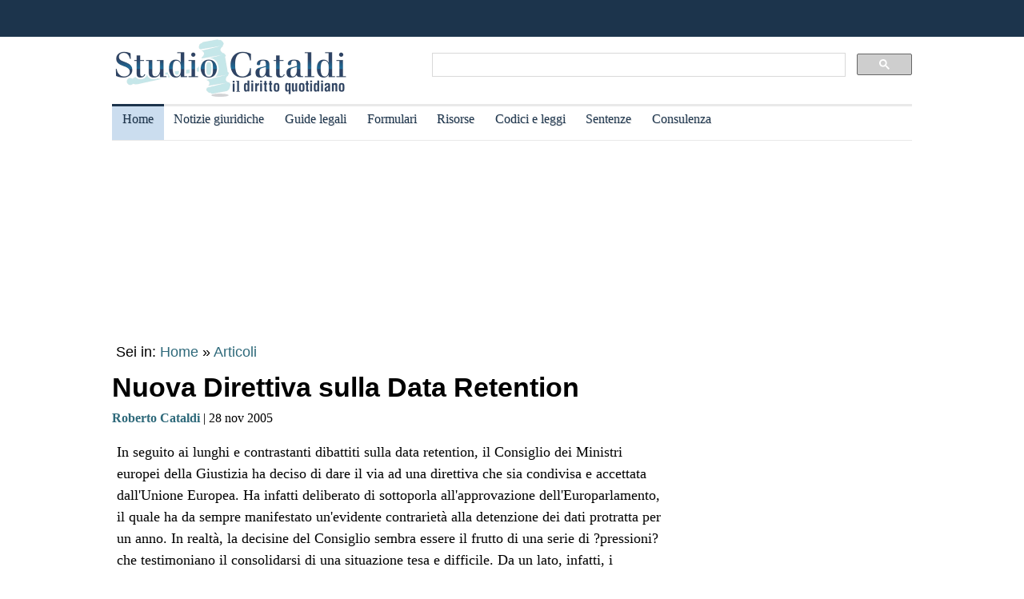

--- FILE ---
content_type: text/css
request_url: https://www.studiocataldi.it/style/style-2020.min.css?ver=1.70
body_size: 5185
content:
body,html{height:100%;margin:0;padding:0}body{font-family:Arial,Helvetica,sans-serif;background-color:#fff}.cl_scroll{height:80px;overflow:auto}.buttonpointer{box-shadow:0 10px 14px -7px #3e7327;background:linear-gradient(to bottom,#77b55a 5%,#72b352 100%);background-color:#77b55a;border-radius:4px;border:1px solid #4b8f29;display:inline-block;cursor:pointer;color:#fff;font-family:Arial;font-size:16px;font-weight:700;padding:6px 12px;text-decoration:none;text-shadow:0 1px 0 #5b8a3c}.myButton:hover{background:linear-gradient(to bottom,#72b352 5%,#77b55a 100%);background-color:#72b352}.buttonpointer:active{position:relative;top:1px}p{margin-bottom:0}ol,ul{padding:0;margin:0}ul{list-style:none}img{border:0}.clearfix:after{font-size:0;content:".";display:block;height:0;visibility:hidden;clear:both}.clear{clear:both}a,h2,p{padding:0}a{text-decoration:none;color:#2e697a}h2{line-height:1.2;font-family:Verdana;font-weight:700;margin-block-start:1em;margin-block-end:1em}h2 a{text-decoration:none!important}p{line-height:1.2}.line15{line-height:1.5}header{width:100%;height:180px;text-align:center;background-color:#fff;position:relative}.header-top-bar-container{height:46px;background-color:#1c344c}.header-top-bar{max-width:1000px;margin-left:auto;margin-right:auto}#right-header-section{position:absolute;top:0;right:0}.search{float:right;border-left:1px solid #464d53;border-right:1px solid #464d53;background:#42494f;line-height:1}#sc::placeholder{color:#fff}.search .search-input{float:left;width:80px;font-size:14px;background:#1c344c;color:#fff;border:none;margin:0;padding:11px 14px 15px 15px;border-right:1px solid #464d53;transition:width .5s;-moz-transition:width .5s;-webkit-transition:width .5s;-o-transition:width .5s}.search .search-input:focus{width:130px}.search .search-input.hint{color:#fff}.search .search-input::-webkit-input-placeholder{color:#858d94}.search .search-input:-moz-placeholder{color:#858d94;opacity:1}.search .search-input::-moz-placeholder{color:#858d94;opacity:1}.search .search-input:-ms-input-placeholder{color:#858d94}.search .search-submit{display:block;float:right;width:30px;height:46px;padding:0 22px;background:url(/images/icons/header_search.png) 0 0 no-repeat;border:none;cursor:pointer;background:solid;z-index:9999!important;background-position:0 -46px}.search .search-submit:hover{background-color:#464d53;background-position:0 -46px}.social-icons .social-icon,.social-icons-mobile .social-icon{display:block;width:30px;height:30px;background-repeat:none;outline:0}.social-icons-mobile{display:none}.search-icon-link{display:none}.search-icon{display:none}.header-top-bar .social-icons,.header-top-bar .social-icons-mobile{float:right;z-index:9999;background-color:#1c344c}.header-top-bar .social-icons li,.header-top-bar .social-icons-mobile li{float:left;margin-left:8px;padding:8px 0 8px 5px}.facebook{background-position:30px 0;background-image:url(/images/socials.png)}.facebook:hover{background-position:30px -30px}.mail{background-image:url(/images/socials.png);background-position:120px 0}.mail:hover{background-position:120px -30px}.twitter{background-image:url(/images/socials.png);background-position:210px 0}.twitter:hover{background-position:210px -30px}.share{box-shadow:0 0 0 2px #9fb4f2;background:linear-gradient(to bottom,#7892c2 5%,#476e9e 100%);background-color:#7892c2;border-radius:10px;border:1px solid #4e6096;display:inline-block;cursor:pointer;color:#fff;font-family:Arial;font-size:12px;padding:6px 15px;text-decoration:none;text-shadow:0 1px 0 #283966;margin-right:5px}.share:hover{background:linear-gradient(to bottom,#476e9e 5%,#7892c2 100%);background-color:#476e9e}.share:active{position:relative;top:1px}.instagram{background-image:url(/images/socials.png);background-position:60px 0}.instagram:hover{background-position:60px -30px}.youtube{background-image:url(/images/socials.png);background-position:0 0}.youtube:hover{background-position:0 -30px}.rss{background-image:url(/images/socials.png);background-position:150px 0}.rss:hover{background-position:150px -30px}.linkedin{background-image:url(/images/socials.png);background-position:90px 0}.linkedin:hover{background-position:90px -30px}.telegram{background-image:url(/images/socials.png);background-position:180px 0}.telegram:hover{background-position:180px -30px}.social-drop-down{position:absolute;top:46px;right:0;z-index:999;display:none;background-color:#1c344c;color:#fff;width:110px;height:140px;margin-left:auto;margin-right:auto}.social-drop-down-list a{color:#fff;text-decoration:none}.social-drop-down-list li{padding-left:10px}div.h1home{background-color:#fff;border-bottom:2px solid #bfbfbf;height:24px;margin-bottom:4px;max-width:1000px;margin-left:auto;margin-right:auto;width:98%;color:#333;margin-block-start:0}div.h1home .h1mob{font-size:18px;margin-left:5px;margin-bottom:0;font-family:Verdana;font-weight:400}.header-banner{max-width:1000px;margin-left:auto;margin-right:auto;width:100%}main{max-width:1000px;margin-left:auto;margin-right:auto;width:98%;display:block;background-color:#fff}section{max-width:920px;width:calc(100% - 311px);float:left;min-height:400px}.bl-main-news{position:relative;max-height:400px;overflow:hidden;min-height:320px}.bl-main-news img{width:100%;height:320px}.bl-main-news-text{position:absolute;width:100%;background-color:rgba(28,52,76,.75);right:0;top:0;color:#fff;height:100%;font-family:Verdana}.bl-main-news-text h2{padding:18px 0 0 18px;margin-right:10px;font-size:27px;font-weight:700}.bl-main-news-text a{color:#fff!important;text-decoration:none}.bl-main-news-text p{color:#fff!important;padding:18px;font-size:22px}.home-page-article-top-separator1,.home-page-article-top-separator2{padding-bottom:20px;border-top:1px solid #d5d5d5}.home-page-article-top-separator1,.home-page-article-top-separator2{width:50%;float:left}.home-page-article{width:calc(50% - 21px);float:left}.home-page-article{padding-left:20px;border-left:1px solid #d5d5d5}.home-page-article:first-child{margin-left:0;padding:0;border-left:none;margin-right:20px}.home-page-article-img-container{max-height:200px;overflow:hidden}.home-page-article img{width:100%}.read-more{position:relative;display:block;height:29px;clear:both;float:left;color:#1c344c;font-size:12px;font-weight:700;margin-top:10px;padding-right:12px}.read-more .arrow{position:absolute;width:29px;height:29px;margin-left:0;background:#003871 url(/images/icons/call_to_action_arrow.png) no-repeat;margin-top:0}.read-more span{display:block;line-height:normal;margin-top:7px;position:relative;margin-left:38px}.home-page-row{float:left;padding-top:20px}.home-page-row:after{clear:both;display:block}.home-page-article h2{clear:both;margin-top:20px;font-weight:400}.home-page-article h2,.home-page-article h2 a{font-size:24px;color:#1c344c;font-weight:700}aside{float:right;width:300px}.right-section-block a{color:#1c344c}.right-section-header{height:31px;font-family:Verdana;font-weight:400;font-size:18px;color:#1c344c;line-height:31px;border-bottom:1px solid silver;padding:10px 0 10px 5px;margin-bottom:10px}main:after{content:"";display:table;clear:both}.newsletter-btn{width:300px;height:50px;box-shadow:0 0 0 1px #9d2727;background:linear-gradient(to bottom,#fd4949 5%,#9d2727 100%);background-color:#cb3838;border-radius:10px;border:1px solid #a02626;display:inline-block;cursor:pointer;color:#fff!important;font-family:Arial;font-size:18px;font-weight:700;text-decoration:none;margin-right:5px}.newsletter-btn div{float:left}.newsletter-btn-arrow{background-image:url(/images/newsletter-arrow.png);background-repeat:no-repeat;background-origin:content-box;padding-top:10px;padding-left:30px;width:30px;height:30px}.newsletter-btn-text{padding-top:15px;padding-left:10px}.most-read-menu-item,.most-read-menu-item a{position:static!important}a.most-read-top-menu-link:hover+.most-read-top-menu{display:block}.most-read-top-menu:hover{display:block}.most-read-top-menu{position:absolute;top:39px;left:0;z-index:999;display:none;background-color:#1c344c;width:98%;height:240px;margin-left:auto;margin-right:auto;max-width:1000px}.most-read-top-menu-col3{width:33%;float:left;margin-top:15px}.most-read-top-menu-image{float:left;width:40%}.most-read-top-menu-image a{padding:0!important}.most-read-top-menu-image img{width:120px}.most-read-top-menu-col3 a{padding:0;margin:0;background:0 0;color:#fff;font-family:Verdana;font-size:14px}.most-read-top-menu-content{width:60%;float:right;text-align:left}.most-read-top-menu-content a{background-color:#1c344c!important;color:#fff!important;font-size:16px!important;font-family:Arial!important;padding:0 0 10px 0!important;margin:0}.most-read-top-menu-category{font-family:arial;color:#9da4ab;font-size:12px;font-weight:700}.most-read-top-menu-date{margin-left:20px;font-family:arial;color:#9da4ab;font-size:12px}.most-read-right-menu-separator{padding:8px;margin-bottom:10px;border-bottom:1px solid silver}.most-read-top-menu-image a,.most-read-top-menu-image a:visited{background-color:#1c344c!important}footer{background-color:#242424;font-family:verdana;margin-top:10px;font-size:18px;border:10x solid silver;width:100%;color:#fff;display:inline-block;}footer{padding-bottom:90px;}footer a,footer ul li a{color:#fff;font-family:verdana;text-decoration:none;font-size:14px}.footerdiv{max-width:1000px;margin:auto}.footer-column{float:left;width:auto;padding:10px;background-color:#242424}.footerdiv2,.footerdiv3,.footerdiv4{margin-left:6px;border-left:1px dotted silver}.fixedfloatdiv{position:relative}#sticky-home{position:absolute;top:0}.sticky-home-dif-active{position:fixed;top:0}#toggle-menu::before{content:'\2630'}#menu ul{padding:0}#menu .main-menu{display:none}#tm:checked+.main-menu{display:block}#menu input[type=checkbox],#menu ul span.drop-icon{display:none}#menu .sub-menu,#menu li,#toggle-menu{border-style:solid;border-color:rgba(0,0,0,.05)}#menu li,#toggle-menu{border-width:0 0 1px}#menu .sub-menu{background-color:#1c344c;border-width:1px 1px 0;margin:0 1em}#menu .sub-menu li:last-child{border-width:0}#menu li,#toggle-menu{font-family:Verdana;font-size:28px;background-color:#1c344c;position:relative;display:block;color:#fff;text-shadow:1px 1px 0 rgba(0,0,0,.125);text-decoration:none;cursor:pointer}#toggle-menu{background:#1c344c;margin-bottom:-4px;width:20px}#menu .sub-menu{display:none}#menu input[type=checkbox]:checked+.sub-menu{display:block}#menu .sub-menu a:hover{color:#444}#menu li label.drop-icon,#toggle-menu .drop-icon{position:absolute;right:0;top:0;height:2px;width:30px;text-align:right;cursor:pointer}#menu li label.drop-icon:hover{background-color:#fff}#menu label.drop-icon,#toggle-menu span.drop-icon{padding:1em;font-size:1em;text-align:center;color:rgba(255,255,255,.75)}.creditvision-banner{max-width:1000px;margin-left:auto;margin-right:auto;border-bottom:1px solid silver}.creditvision-banner-mobile{display:none}.top-banner{max-width:1000px;margin-left:auto;margin-right:auto;border-bottom:1px solid silver}.top-banner-mobile{display:none}.calc-form input[type=text],textarea{box-sizing:border-box;font-size:16px;height:42px;padding:0 12px;max-width:90%;color:#141414;border-radius:0;-webkit-appearance:none;-moz-appearance:none;appearance:none;border:1px solid #8e8f8c}.calc-form select{height:42px;padding:0 12px;font-size:16px;-webkit-writing-mode:horizontal-tb!important;text-rendering:auto;color:-internal-light-dark-color(black,#fff);letter-spacing:normal;word-spacing:normal;text-transform:none;text-indent:0;text-shadow:none;display:inline-block;text-align:start;-webkit-appearance:menulist;box-sizing:border-box;align-items:center;white-space:pre;-webkit-rtl-ordering:logical;background-color:-internal-light-dark-color(white,#000);cursor:default;margin:0;font:400 13.3333px Arial;border-radius:0;border-width:1px;border-style:solid;border-color:#a9a9a9;border-image:initial}.calc-form select:not(:-internal-list-box){overflow:visible!important}.calc-form select option{font-size:16px}.calc-content{font-size:18px;font-family:Verdana;line-height:1.5}div.logo-new{width:100%;max-width:1000px;margin:auto;text-align:left}.logo-new img{width:100%;max-width:300px;max-height:100px}.top-right-banner{width:auto;min-height:80px;margin-top:3px;float:right}.adslot_1{display:inline-block}@media (min-width:900px){.adslot_1{width:500px;height:83px}}@media (min-width:1020px){.adslot_1{width:680px;height:83px}}@media (max-width:823px){.adslot_1{display:none}.logo-new{text-align:center!important;float:none!important}}@media only screen and (max-width:1023px){header{height:auto}#menu li,#toggle-menu{z-index:999}#menu a{transition:all .125s ease-in-out;-webkit-transition:all .125s ease-in-out}#menu{background-color:#1c344c;height:46px;z-index:99999;text-align:left}#menu a{font-family:Verdana;font-size:18px;background-color:#1c344c;position:relative;display:block;color:#fff;text-shadow:1px 1px 0 rgba(0,0,0,.125);text-decoration:none;cursor:pointer}#menu a,#toggle-menu{padding:.1em .75em}#menu a:hover{background-color:#fff;color:#1c344c}.most-read-menu-item,.most-read-top-menu,.most-read-top-menu-link{display:none!important}.scrolled-text-box{position:absolute!important;left:70px;color:#fff;z-index:9999999;padding:0}nav{position:absolute;left:0;top:0}#right-header-section{z-index:999999}#scrolled{z-index:999999}#menu ul{padding:6px 0 0 0!important}.footer-column{width:calc(50% - 46px)}.footerdiv3{border-left:none;margin-left:0}.footerdiv{max-width:500px}}@media only screen and (min-width:1024px){.main-menu{position:relative;border-top:3px solid #e9e9e9;border-bottom:1px solid #e9e9e9}nav{height:42px}#menu a,#toggle-menu{padding:.45em .8em}#menu{background-color:#fff}#menu .main-menu{display:block}#menu label.drop-icon,#toggle-menu{display:none}#menu ul span.drop-icon{display:inline-block;font-size:9px}#menu li{float:left;border-width:0 1px 0 0;background-color:#fff;height:42px;border:none}#menu li a:hover,#menu li.selected,#menu li.selected a,#menu li:hover{border-top:3px solid #1c344c!important;margin-top:-3px;background-color:#cbddef!important}#menu .sub-menu li,#menu .sub-menu li a,#menu .sub-menu li a:hover,#menu .sub-menu li:hover{border:none!important;margin-top:0}#menu .sub-menu li,#menu .sub-menu li a{background-color:#cbddef!important}#menu .sub-menu li a:hover,#menu .sub-menu li:hover{background-color:#fff!important}#menu li.selected,#menu li:hover{background-color:#cbddef}#menu li a,#menu li a:visited{font-size:16px;font-weight:400;color:#1c344c;border:none;font-family:Verdana;position:relative;display:block;text-shadow:1px 1px 0 rgba(0,0,0,.125);text-decoration:none;cursor:pointer;background-color:#fff}#menu .sub-menu li{float:none}#menu .sub-menu{border-width:0;margin:0;position:absolute;top:100%;left:0;width:14em;z-index:3000;text-align:left}#menu .sub-menu,#menu input[type=checkbox]:checked+.sub-menu{display:none}#menu .sub-menu li{border-width:0 0 1px}#menu .sub-menu .sub-menu{top:0;left:100%}#menu .sub-menu .drop-icon{position:absolute;top:0;right:0;padding:1em}#menu li:hover>input[type=checkbox]+.sub-menu{display:block}#menu a{font-size:14px}nav{width:100%}.main-menu{max-width:1000px;margin-left:auto;margin-right:auto;width:98%}}.articleBody,.articleheader{margin-left:6px}.articleBody a{color:#2e697a;cursor:pointer;text-decoration:underline}.articleBody div.divimg{margin-left:5px;margin-top:10px}.articleBody div.divimg img{width:100%;}.articleBody .divimg-under{width:calc(100% - 345px);float:right;margin-top:8px}.articleBody img{margin-right:10px}h1{font-size:34px;margin-block-end:10px;margin-block-start:10px}h1.articleheader{font-size:34px;line-height:1em;font-family:Helvetica,Arial,Verdana,sans-serif;margin-top:20px;margin-bottom:20px}.articleBody,.articleBody p{font-size:18px;font-family:Verdana;line-height:1.5;margin-bottom:10px}.articleBody ul{list-style-type:disc!important}.articleBody ol,.articleBody ul{padding:10px;font-size:18px;font-family:Verdana;line-height:1.5}.articleBody ul{margin:10px}.articleBody ol{margin:10px 10px 10px 20px}.articleBody ul li{display:list-item;line-height:1.7em}.articleBody ul li a{text-decoration:none!important}.avvocatoflash-img{width:100%}.avvocatoflash-banner{float:left;margin-bottom:10px;margin-top:10px;width:340px;height:286px}div.occhiello{font-size:18px;font-family:Verdana;line-height:1.5}ol.rounded-list{margin:0 0 0 2em;counter-reset:li;list-style:none;font:15px 'trebuchet MS','lucida sans';padding:0;margin-bottom:1em;text-shadow:0 1px 0 rgba(255,255,255,.5)}ol.rounded-list ol{margin:0 0 0 2em}.rounded-list a{position:relative;display:block;padding:.4em .4em .4em 2em;margin:.5em 0;background:#ddd;color:#444;text-decoration:none;border-radius:.3em;transition:all .3s ease-out}.rounded-list a:hover{background:#eee}.rounded-list a:hover:before{transform:rotate(360deg)}.rounded-list a:before{content:counter(li);counter-increment:li;position:absolute;left:-1.3em;top:50%;margin-top:-1.3em;background:#87ceeb;height:2em;width:2em;line-height:2em;border:.3em solid #fff;text-align:center;font-weight:700;border-radius:2em;transition:all .3s ease-out}.arrow-list li{background:url(https://www.studiocataldi.it/images/arrow.png) no-repeat left 12px}.arrow-list li{border-bottom:1px solid #eee;font-size:14px;list-style:none;padding:10px 0 10px 40px}.arrow-list li{background:url(https://www.studiocataldi.it/images/arrow.png) no-repeat left 12px}.arrow-list li{border-bottom:1px solid #eee;font-size:15px;list-style:none;padding:10px 0 10px 25px!important}.arrow-list-small li{background:url(https://www.studiocataldi.it/images/arrow.png) no-repeat left 12px}.arrow-list-small li{font-size:15px;list-style:none;padding:12px 0 0 25px!important}.arrow-list li{background:url(https://www.studiocataldi.it/images/arrow.png) no-repeat left 12px}.arrow-list li{border-bottom:1px solid #eee;font-size:14px;list-style:none;padding:10px 0 10px 40px}.segretaria-block{width:100%;text-align:center;background-color:#92dbeb;margin:0;height:30px}.seiin{padding-left:5px}.scrolled-text-box{width:70%;color:#fff}.scrolled-text-box a{color:#fff}.scrolled{height:50px;overflow:hidden;position:relative}.scrolled p{position:absolute;width:5000px;height:100%;margin:0;line-height:50px;text-align:center;-moz-transform:translateX(100%);-webkit-transform:translateX(100%);transform:translateX(100%);-moz-animation:scrolled 60s linear infinite;-webkit-animation:scrolled 60s linear infinite;animation:scrolled 60s linear infinite}@-moz-keyframes scrolled{0%{-moz-transform:translateX(100%)}100%{-moz-transform:translateX(-100%)}}@-webkit-keyframes scrolled{0%{-webkit-transform:translateX(100%)}100%{-webkit-transform:translateX(-100%)}}@keyframes scrolled{0%{-moz-transform:translateX(10%);-webkit-transform:translateX(10%);transform:translateX(10%)}100%{-moz-transform:translateX(-100%);-webkit-transform:translateX(-100%);transform:translateX(-100%)}}@media (max-width:880px){header{height:auto}section{width:100%}aside{display:none}.sitesearch2022{display:none}.home-page-article{width:100%;border-left:none;padding-top:20px;padding-left:0}.home-page-article img{max-height:none}.home-page-article h2,.home-page-article h2 a{font-size:24px;font-weight:700}.home-page-article-top-separator1{width:100%}.home-page-article-top-separator2{display:none}.home-page-article-img-container{max-height:400px;overflow:hidden}.home-page-article:first-child{border-bottom:1px solid #d5d5d5;padding-bottom:20px}.articleBody div.divimg{width:100%;clear:both!important}.articleBody div.divimg img{width:100%;clear:both!important;max-height:none!important}#segretaria{display:none}.segretaria-block{display:none}.social-icons-mobile{display:block;float:left}.social-icons{display:none}iframe{width:100%!important}.sopraarticolo20{width:100%!important;text-align:center}.articleBody .divimg-under{display:none}.avvocatoflash-banner{margin-bottom:5px;margin-top:5px;width:360px;margin:auto}.avvocatoflash-img{width:auto}.search-icon-link{display:block}.search-icon{display:block;float:left;width:30px;height:46px;padding:0 0 0 10px;background:url(/images/icons/header_search.png) 0 0 no-repeat;border:none;cursor:pointer;background:solid;z-index:9999;background-position:0 -46px}.search{display:none}#right-header-section{float:right!important;width:135px}.scrolled-text-box{width:calc(100% - 210px)!important;color:#fff}.creditvision-banner-mobile{display:block}.creditvision-banner{display:none}.top-banner-mobile{display:block}.top-banner-mobile a img{width:�100%;}.top-banner{display:none}}@media only screen and (max-width:500px){.h1mob{display:none}.h1home{display:none}header{height:auto}.home-page-article-img-container{max-height:250px;overflow:hidden}footer p{font-size:24px}footer ul li a{font-size:18px!important}.footer-column{width:calc(100% - 26px);border-left:none;margin-left:0}.footerdiv{max-width:250px}}/*clickio*/main{overflow:visible;position:relative}.lx_fixed_left_wrapper,.lx_fixed_right_wrapper{position:absolute;top:-115px;width:160px}.lx_fixed_left_wrapper{left:-210px}.lx_fixed_right_wrapper{right:-210px}/*end clickio*/#beamerLastPostTitle{left:100px!important;top:50px!important}#beamerAnnouncementSnippet{bottom:100px}#gs7l1bo.g-i7i69o{top:65px}#gl7ijsx.gfw6asi{bottom:100px!important}.esempio{background-color:#e8e9eb;padding:10px 20px 20px 20px;margin-top:10px;margin-bottom:10px;width:100%}.esempio img.balance{width:32px;height:32px;float:left;padding-top: 15px;}.esempio-head{font-size:22px;font-weight:bold;}.ulh3menu{font-size:12pt!important;line-height:1.2!important;padding-top:0!important;padding-bottom:0!important;margin-top:0!important;margin-bottom:0!important;list-style:circle!important;}.ulh3menu li{list-style-type: circle;}[data-tooltip]{position:relative;}[data-tooltip]:before,[data-tooltip]:after{display:none;position:absolute;top:0}[data-tooltip]:before{border-bottom:.6em solid #000;border-left:7px solid transparent;border-right:7px solid transparent;content:"";left:20px;margin-top:1em}[data-tooltip]:after{background-color:#CBDDEF;border:1px solid #000;border-radius:7px;color:#000;content:attr(data-tooltip-message);left:0;margin-top:1.5em;padding:5px 15px;white-space:pre-wrap;width:250px;z-index:99999}[data-tooltip]:hover:after,[data-tooltip]:hover:before{display:block}.shareaholic-share-buttons-container.shareaholic-floated{z-index:10000!important;}.gptslot.evo-atf div{margin:0 auto;text-align:center}body div#floor-ad-wrapper{background-color:transparent!important}.related-articles{width:100%;list-style:none;margin:0;padding:0}.articleBody ul.related-articles {list-style-type:none!important;}.related-article{width:calc(25% - 35px);float:left;padding:10px;margin:0 10px 20px 0 !important;border-left:1px solid #d5d5d5;border-right:1px solid #d5d5d5;border-bottom:1px solid #d5d5d5;border-top:3px solid #000}li.related-article{height:250px}.related-article p{overflow:hidden;text-overflow:ellipsis;display:-webkit-box;-webkit-line-clamp:3;-webkit-box-orient:vertical}.related-article-img-container{overflow:hidden}.related-img{height:100px}@media (max-width: 880px){.related-article{width:100%}}